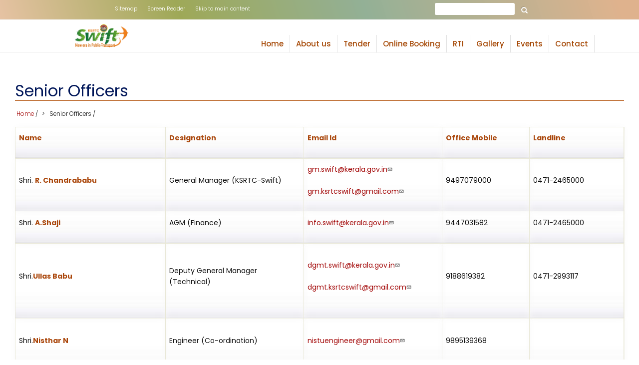

--- FILE ---
content_type: text/html; charset=UTF-8
request_url: https://ksrtcswift.kerala.gov.in/senior-officers
body_size: 6098
content:
<!DOCTYPE html>
<html lang="en" dir="ltr" prefix="content: http://purl.org/rss/1.0/modules/content/  dc: http://purl.org/dc/terms/  foaf: http://xmlns.com/foaf/0.1/  og: http://ogp.me/ns#  rdfs: http://www.w3.org/2000/01/rdf-schema#  schema: http://schema.org/  sioc: http://rdfs.org/sioc/ns#  sioct: http://rdfs.org/sioc/types#  skos: http://www.w3.org/2004/02/skos/core#  xsd: http://www.w3.org/2001/XMLSchema# ">
  <head>
    <meta charset="utf-8" />
<meta name="MobileOptimized" content="width" />
<meta name="HandheldFriendly" content="true" />
<meta name="viewport" content="width=device-width, initial-scale=1.0" />
<link rel="icon" href="/favicon.ico" type="image/vnd.microsoft.icon" />
<link rel="alternate" hreflang="en" href="https://ksrtcswift.kerala.gov.in/senior-officers" />
<link rel="canonical" href="https://ksrtcswift.kerala.gov.in/senior-officers" />
<link rel="shortlink" href="https://ksrtcswift.kerala.gov.in/node/152" />

    <title>Senior Officers | KSRTC SWIFT</title>
    <link rel="stylesheet" media="all" href="/sites/default/files/css/css_Aesz-QXQrDMuzZk77KdIMFHQaOE_GPJs5hgLInRrx2M.css" />
<link rel="stylesheet" media="all" href="/sites/default/files/css/css_sKA4elKCv0lceiaqtDGAW0pk37x9eXym87Gp3ZULox8.css" />

    
  </head>
  <body class="path-node not-front page-node-type-about-ksrtc">
    <a href="#main-content" class="visually-hidden focusable skip-link">
      Skip to main content
    </a>
    
      <div class="dialog-off-canvas-main-canvas" data-off-canvas-main-canvas>
    
<div class="maintop">
<!-- Start: UpperTop widget page -->

  <div class="uppertop" id="uppertop">
    <div class="container">
        <div class="row uptopwidget-list clearfix">
                      <div class = >  <div class="region region-uptop-first">
    <nav role="navigation" aria-labelledby="block-topmenu-menu" id="block-topmenu">
            
  <h2 class="visually-hidden" id="block-topmenu-menu">Topmenu</h2>
  

        
              <ul class="menu">
                    <li class="menu-item">
        <a href="" title="Sitemap">Sitemap</a>
              </li>
                <li class="menu-item">
        <a href="/index.php/screen-reader-access" title="Screen Reader" data-drupal-link-system-path="node/95">Screen Reader</a>
              </li>
                <li class="menu-item">
        <a href="" title="Skip to main content">Skip to main content</a>
              </li>
        </ul>
  


  </nav>

  </div>
</div>
                                          <div class = >  <div class="region region-uptop-third">
    <div class="search-block-form block block-search" data-drupal-selector="search-block-form" id="block-construction-zymphonies-theme-search" role="search">
  
      <h2 class="visually-hidden">Search</h2>
    
      <form action="/index.php/search/node" method="get" id="search-block-form" accept-charset="UTF-8">
  <div class="js-form-item form-item js-form-type-search form-type-search js-form-item-keys form-item-keys form-no-label">
      <label for="edit-keys" class="visually-hidden">Search</label>
        <input title="Enter the terms you wish to search for." data-drupal-selector="edit-keys" type="search" id="edit-keys" name="keys" value="" size="15" maxlength="128" class="form-search" />

        </div>
<div data-drupal-selector="edit-actions" class="form-actions js-form-wrapper form-wrapper" id="edit-actions"><input data-drupal-selector="edit-submit" type="submit" id="edit-submit" value="Search" class="button js-form-submit form-submit" />
</div>

</form>

  </div>

  </div>
</div>
                  </div>
    </div>
  </div>

<!--End: UpperTop widget -->

<!-- Start: Header -->
<div class="header">
<div class="headbg">
  <div class="container-">
    <div class="row">

      <div class="navbar-header col-md-4">
        <button type="button" class="navbar-toggle" data-toggle="collapse" data-target="#main-navigation">
          <i class="fas fa-bars"></i>
        </button>
                    <div class="region region-header">
    <div id="block-logoen" class="block block-block-content block-block-contentb582c544-4696-4d48-a3b7-73738b18a6e7">
  
      
      <div class="content">
      
            <div class="clearfix text-formatted field field--name-body field--type-text-with-summary field--label-hidden field__item"><div><a href="http://ksrtcswift.kerala.gov.in" title="KSRTC SWIFT"><img alt="KSRTC SWIFT" data-entity-type="file" data-entity-uuid="16b1d4db-74ec-4270-a3c7-e37c8c4bb9cb" height="82" id="headerimg" src="/sites/default/files/inline-images/ksrtclogo1.png" width="191" loading="lazy" /></a></div>
</div>
      
    </div>
  </div>

  </div>

              </div>

              <div class="col-md-8 menu-wrap">
                                  <div class="region region-primary-menu">
    <nav role="navigation" aria-labelledby="block-construction-zymphonies-theme-main-menu-menu" id="block-construction-zymphonies-theme-main-menu">
            
  <h2 class="visually-hidden" id="block-construction-zymphonies-theme-main-menu-menu">Main navigation</h2>
  

        

<span class="navbar-toggle-close"><i class="fas fa-times"></i></span>

              <ul class="sm menu-base-theme" id="main-menu"  class="menu nav navbar-nav">
                      <li>
        <a href="/" data-drupal-link-system-path="&lt;front&gt;">Home</a>
                  </li>
                  <li>
        <a href="" data-target="#" data-toggle="dropdown">About us</a>
                                  <ul>
                      <li>
        <a href="/about-ksrtc-swift" title="About KSRTC SWIFT" data-drupal-link-system-path="node/125">About KSRTC SWIFT</a>
                  </li>
                  <li>
        <a href="/who-who" data-drupal-link-system-path="node/149">Who is who</a>
                  </li>
                  <li>
        <a href="/board-directors" data-drupal-link-system-path="node/151">Board of Directors</a>
                  </li>
                  <li>
        <a href="/senior-officers" data-drupal-link-system-path="node/152" class="is-active">Senior officers</a>
                  </li>
                  <li>
        <a href="/company-information" data-drupal-link-system-path="node/153">Company Information</a>
                  </li>
                  <li>
        <a href="/vision-mission" title="Vision and Mission" data-drupal-link-system-path="node/172">Vision and Mission</a>
                  </li>
                  <li>
        <a href="/circularsorders" title="Circulars/Orders" data-drupal-link-system-path="node/167">Circulars/Orders</a>
                  </li>
        </ul>
  
            </li>
                  <li>
        <a href="/tender" title="Tender" data-drupal-link-system-path="tender">Tender</a>
                  </li>
                  <li>
        <a href="https://onlineksrtcswift.com" target="_blank" title="Online Booking">Online Booking</a>
                  </li>
                  <li>
        <a href="" data-target="#" data-toggle="dropdown">RTI</a>
                                  <ul>
                      <li>
        <a href="/details-information-officers" data-drupal-link-system-path="node/175">Details of Information Officers</a>
                  </li>
                  <li>
        <a href="/statistics-rti" title="Statistics - RTI" data-drupal-link-system-path="node/176">Statistics - RTI</a>
                  </li>
        </ul>
  
            </li>
                  <li>
        <a href="" data-target="#" data-toggle="dropdown">Gallery</a>
                                  <ul>
                      <li>
        <a href="/gallery" title="Photo gallery" data-drupal-link-system-path="gallery">Photo Gallery</a>
                  </li>
                  <li>
        <a href="/videos" title="Videos" data-drupal-link-system-path="videos">Videos</a>
                  </li>
        </ul>
  
            </li>
                  <li>
        <a href="/events" title="Events" data-drupal-link-system-path="events">Events</a>
                  </li>
                  <li>
        <a href="/contact-us" title="Contact us" data-drupal-link-system-path="node/43">Contact</a>
                  </li>
        </ul>
  


  </nav>

  </div>

                  </div>
      
    </div>
  </div>
</div>
</div>
<!-- End: Header -->
</div>

<!-- Start: Slides -->
<!-- End: Slides -->


<!--Start: Top Message -->
<!--End: Top Message -->

<!-- Start: Top widget -->
<!--End: Top widget -->

<!-- Start: Updates widgets -->
<!--End: Updates widgets -->


<!-- Start: middle widget -->
<!--End: middle widget -->

    
<!--Start: Highlighted -->
  <div class="">
    <div class="container">
        <div class="region region-highlighted">
    <div data-drupal-messages-fallback class="hidden"></div>

  </div>

    </div>
  </div>
<!--End: Highlighted -->


<!--Start: Title -->
  <div id="page-title">
    <div id="page-title-inner">
      <div class="container">
          <div class="region region-page-title">
    <div id="block-construction-zymphonies-theme-page-title" class="block block-core block-page-title-block">
  
      
      <div class="content">
      
  <h1 class="page-title"><span class="field field--name-title field--type-string field--label-hidden">Senior Officers</span>
</h1>


    </div>
  </div>

  </div>

      </div>
    </div>
  </div>
<!--End: Title -->


<div class="main-content">
  <div class="container">
    <div class="">

      <div class="row layout">
        <!--- Start: Left SideBar -->
                <!-- End Left SideBar -->

        <!--- Start Content -->
                  <div class=col-md-12>
            <div class="content_layout">

              <!--Start: Breadcrumb -->
                              <div class="row">
                  <div class="col-md-12">  <div class="region region-breadcrumb">
    <div id="block-construction-zymphonies-theme-breadcrumbs" class="block block-system block-system-breadcrumb-block">
  
      
      <div class="content">
        <nav class="breadcrumb" role="navigation" aria-labelledby="system-breadcrumb">
    <h2 id="system-breadcrumb" class="visually-hidden">Breadcrumb</h2>
    <ul>
          <li>
                  <a href="/">Home</a>
         <span class="breadcrumb-divider">/</span>
      </li>
          <li>
                  Senior Officers
         <span class="breadcrumb-divider">/</span>
      </li>
        </ul>
  </nav>

    </div>
  </div>

  </div>
</div>
                </div>
                            <!--End: Breadcrumb -->
              
                <div class="region region-content">
    <div id="block-construction-zymphonies-theme-content" class="block block-system block-system-main-block">
  
      
      <div class="content">
      
<article data-history-node-id="152" role="article" about="/senior-officers" class="node node--type-about-ksrtc node--view-mode-full">

  
    

  
  <div class="node__content">
    
            <div class="clearfix text-formatted field field--name-body field--type-text-with-summary field--label-hidden field__item"><table border="1" cellpadding="0" cellspacing="0" width="100%">
	<tbody>
		<tr>
			<td width="24%">
			<p><strong>Name</strong></p>
			</td>
			<td width="22%">
			<p><strong>Designation</strong></p>
			</td>
			<td width="22%">
			<p><strong>Email Id</strong></p>
			</td>
			<td width="14%">
			<p><strong>Office Mobile</strong></p>
			</td>
			<td width="15%">
			<p><strong>Landline</strong></p>
			</td>
		</tr>
		<tr>
			<td width="24%">
			<p><br />
			Shri. <strong>R. Chandrababu</strong><br />
			&nbsp;</p>
			</td>
			<td width="22%">
			<p>General Manager (KSRTC-Swift)</p>
			</td>
			<td width="22%">
			<p><a href="mailto:gm.swift@kerala.gov.in" onclick="return rcmail.command('compose','gm.swift@kerala.gov.in',this)" rel="noreferrer">gm.swift@kerala.gov.in</a><br />
			<br />
			<a href="mailto:gm.ksrtcswift@gmail.com" onclick="return rcmail.command('compose','gm.ksrtcswift@gmail.com',this)" rel="noreferrer">gm.ksrtcswift@gmail.com</a></p>
			</td>
			<td width="14%">
			<p>9497079000</p>
			</td>
			<td width="15%">
			<p>0471-2465000</p>
			</td>
		</tr>
		<tr>
			<td width="24%">
			<p>Shri. <strong>A.Shaji</strong></p>
			</td>
			<td width="22%">
			<p>AGM (Finance)</p>
			</td>
			<td width="22%">
			<p><a href="mailto:info.swift@kerala.gov.in">info.swift@kerala.gov.in</a></p>
			</td>
			<td width="14%">
			<p>9447031582</p>
			</td>
			<td width="15%">
			<p>0471-2465000</p>
			</td>
		</tr>
		<tr>
			<td width="24%">
			<p>Shri.<strong>Ullas Babu</strong></p>
			</td>
			<td width="22%">
			<p><br />
			Deputy General Manager (Technical)<br />
			&nbsp;</p>
			</td>
			<td width="22%">
			<p><br />
			<a href="mailto:dgmt.swift@kerala.gov.in" onclick="return rcmail.command('compose','dgmt.swift@kerala.gov.in',this)" rel="noreferrer">dgmt.swift@kerala.gov.in</a><br />
			<br />
			<a href="mailto:dgmt.ksrtcswift@gmail.com" onclick="return rcmail.command('compose','dgmt.ksrtcswift@gmail.com',this)" rel="noreferrer">dgmt.ksrtcswift@gmail.com</a><br />
			&nbsp;</p>
			</td>
			<td width="14%">
			<p><br />
			9188619382<br />
			&nbsp;</p>
			</td>
			<td width="15%">
			<p><br />
			0471-2993117<br />
			&nbsp;</p>
			</td>
		</tr>
		<tr>
			<td width="24%">
			<p>Shri.<strong>Nisthar N</strong></p>
			</td>
			<td width="22%">
			<p><br />
			Engineer (Co-ordination)<br />
			&nbsp;</p>
			</td>
			<td width="22%">
			<p><br />
			<a href="mailto:nistuengineer@gmail.com" onclick="return rcmail.command('compose','nistuengineer@gmail.com',this)" rel="noreferrer">nistuengineer@gmail.com</a><br />
			&nbsp;</p>
			</td>
			<td width="14%">
			<p><br />
			9895139368<br />
			&nbsp;</p>
			</td>
			<td width="15%">
			<p>&nbsp;</p>
			</td>
		</tr>
	</tbody>
</table>
</div>
      
  </div>

</article>

    </div>
  </div>

  </div>

              
            </div>              
          </div>
                <!-- End: Content -->

        <!-- Start: Right SideBar -->
                <!-- End: Right SideBar -->
        
      </div>
    </div>
  </div>
</div>
<!-- End: Main content -->


<!-- Start: Features -->
<!--End: Features -->


<!-- Start: Middle widgets -->
<!--End: Middle widgets -->


<!-- Start: Bottom widgets -->
<!--End: Bottom widgets -->


<!-- Start: Clients -->
<!--End: Clients -->


<!-- Start: Footer widgets -->
  <div class="footer" id="footer">
    <div class="container">
            <div class="row">
                  <div class = col-md-4>
              <div class="region region-footer-first">
    <div id="block-contacthome" class="social block block-block-content block-block-contentae5dfe71-fdbc-406d-a336-7c074cbff116">
  
      <h2 class="title">Contact</h2>
      
      <div class="content">
      
            <div class="clearfix text-formatted field field--name-body field--type-text-with-summary field--label-hidden field__item"><p><strong>Corporate office </strong><br />
<br />
KSRTC SWIFT Ltd<br />
Anayara,Thiruvanathapuram<br />
Ph: 0471-2465000<br />
Email : <a href="mailto:info.swift@kerala.gov.in" onclick="return rcmail.command('compose','info.swift@kerala.gov.in',this)" rel="noreferrer">info.swift@kerala.gov.in</a><br />
 </p>

<p><strong>Follow us on</strong></p>

<p><a href="http://www.facebook.com" id="" rel="" target="_blank" title=""><img alt="Facebook" data-entity-type="file" data-entity-uuid="400ba506-f5b4-4ced-bd3e-bb6887ac8542" src="/sites/default/files/inline-images/facebook.png" class="align-left" width="64" height="64" loading="lazy" /></a><a href="https://twitter.com" id="" rel="" target="_blank" title=""><img alt="Twitter" data-entity-type="file" data-entity-uuid="063b4bdf-7bce-4b53-a144-62a1d661d570" src="/sites/default/files/inline-images/twitter.png" class="align-left" width="64" height="64" loading="lazy" /></a><a href="https://www.youtube.com" id="" rel="" target="_blank" title=""><img alt="Youtube" data-entity-type="file" data-entity-uuid="0a1b8c69-e1c9-49d2-b003-ff727a338f84" src="/sites/default/files/inline-images/youtube.png" class="align-left" width="64" height="64" loading="lazy" /></a></p>
</div>
      
    </div>
  </div>
<div class="views-element-container block block-views block-views-blocklast-updated-time-block-1" id="block-views-block-last-updated-time-block-1">
  
      
      <div class="content">
      <div><div class="lastupdate js-view-dom-id-558cff9f081d809c5dda5819555d12d2f4a2ccc269a3421f814750abdd5bf17d">
  
  
  

      <header>
      Last Updated :
    </header>
  
  
  

      <div class="views-row">
    <div class="views-field views-field-changed"><span class="field-content">16/01/2026 - 12:16</span></div>
  </div>

    

  
  

  
  
</div>
</div>

    </div>
  </div>

  </div>

          </div>
                          <div class = col-md-4>
              <div class="region region-footer-second">
    <div id="block-contcatfooter2" class="block block-block-content block-block-content24f958ac-7165-4faa-8ba6-e813da036455">
  
      
      <div class="content">
      
            <div class="clearfix text-formatted field field--name-body field--type-text-with-summary field--label-hidden field__item"><p><strong>Passenger - Helpline</strong><br />
☏&nbsp;0471 - 2463799<br />
☏&nbsp;0471- 2471011 ext 238, 290<br />
📧&nbsp;Mail :&nbsp; <a href="mailto:rsnksrtc@kerala.gov.in">rsnksrtc@kerala.gov.in</a></p>

<p><strong>Customer Relations:</strong><br />
📱&nbsp;094470 71 021<br />
📧&nbsp;Mail : <a href="mailto:cr.ksrtc@kerala.gov.in">cr.ksrtc@kerala.gov.in</a></p>

<p><strong>WhatsApp</strong><br />
📱&nbsp;9497722205</p>
</div>
      
    </div>
  </div>
<div id="block-footerlinks" class="block block-block-content block-block-contente2614915-cb19-42b5-a37b-972add7fbaa9">
  
      
      <div class="content">
      
            <div class="clearfix text-formatted field field--name-body field--type-text-with-summary field--label-hidden field__item"><p>&nbsp;</p>

<ul>
	<li><a href="important-links" title="important links">Important Links</a></li>
	<li><a href="#">Terms and Condition</a></li>
	<li><a href="#">Hyperlinking Policy</a></li>
	<li><a href="#">Privacy Policy</a></li>
	<li><a href="#">Disclaimer</a></li>
	<li><a href="#">Help</a></li>
</ul>
</div>
      
    </div>
  </div>

  </div>

          </div>
                          <div class = col-md-4>
              <div class="region region-footer-third">
    <div id="block-followuson" class="social block block-block-content block-block-contentef189ab2-3165-4e1a-bcfc-5ccdf7187ccb">
  
      
      <div class="content">
      
            <div class="clearfix text-formatted field field--name-body field--type-text-with-summary field--label-hidden field__item"><p><iframe allowfullscreen="" height="350" loading="lazy" referrerpolicy="no-referrer-when-downgrade" src="https://www.google.com/maps/embed?pb=!1m18!1m12!1m3!1d11160.441337539229!2d76.90220830358172!3d8.517670035300407!2m3!1f0!2f0!3f0!3m2!1i1024!2i768!4f13.1!3m3!1m2!1s0x3b05bdcfb9d934df%3A0xc99fb91c4650ee30!2sKSRTC%20SWIFT%20LTD!5e0!3m2!1sen!2sin!4v1648545423731!5m2!1sen!2sin" style="border:0;" width="600"></iframe></p>
</div>
      
    </div>
  </div>

  </div>

          </div>
              </div>
    </div>
  </div>
<!--End: Footer widgets -->


<!-- Start: Copyright -->
<div class="copyright">
  <div class="container">
    
               <span>Copyright © 2026. KSRTC-SWIFT LTD |  All Rights Reserved.</span></br>
	<span class="credit-link">Designed & Developed By <a href="https://www.cdit.org" target="_blank" style="color:#ffcc00;">C-DIT</a></span>
        </div>
</div>
<!-- End: Copyright -->






  </div>

    
    <script type="application/json" data-drupal-selector="drupal-settings-json">{"path":{"baseUrl":"\/","scriptPath":null,"pathPrefix":"","currentPath":"node\/152","currentPathIsAdmin":false,"isFront":false,"currentLanguage":"en"},"pluralDelimiter":"\u0003","suppressDeprecationErrors":true,"ajaxPageState":{"libraries":"calendar\/calendar.theme,classy\/node,construction_zymphonies_theme\/bootstrap,construction_zymphonies_theme\/flexslider,construction_zymphonies_theme\/fontawesome,construction_zymphonies_theme\/global-components,construction_zymphonies_theme\/owl,construction_zymphonies_theme\/smartmenus,extlink\/drupal.extlink,sticky\/sticky,system\/base,views\/views.module","theme":"construction_zymphonies_theme","theme_token":null},"ajaxTrustedUrl":{"\/index.php\/search\/node":true},"sticky":{"selector":"maintop","top_spacing":"0","bottom_spacing":"0","class_name":"is-sticky","wrapper_class_name":"sticky-wrapper","center":0,"get_width_from":"","width_from_wrapper":1,"responsive_width":0,"z_index":"auto"},"data":{"extlink":{"extTarget":false,"extTargetNoOverride":false,"extNofollow":true,"extNoreferrer":true,"extFollowNoOverride":false,"extClass":"0","extLabel":"(link is external)","extImgClass":false,"extSubdomains":true,"extExclude":"","extInclude":"","extCssExclude":"","extCssExplicit":"","extAlert":true,"extAlertText":"This link will take you to an external web site.","mailtoClass":"mailto","mailtoLabel":"(link sends email)","extUseFontAwesome":false,"extIconPlacement":"append","extFaLinkClasses":"fa fa-external-link","extFaMailtoClasses":"fa fa-envelope-o","whitelistedDomains":[]}},"user":{"uid":0,"permissionsHash":"d55522667b46ae59e6d74d280b43e2e2dafbb0111d94511d14bb2b00dfeb8b54"}}</script>
<script src="/sites/default/files/js/js_QTANrax7a7HTPEm-wpcSKx4H4EquCmQMXlLKh4XNJRM.js"></script>

		
<script>
// When the user scrolls down 50px from the top of the document, resize the header's font size
window.onscroll = function() {scrollFunction()};

function scrollFunction() {
  if (document.body.scrollTop > 50 || document.documentElement.scrollTop > 50) {
    document.getElementById("headerimg").style.width = "20%";
  } else {
    document.getElementById("headerimg").style.width = "30%";
  }
}
</script>

    <!--Script-->
    <script type="text/javascript">
window.addEventListener("load", function(){
    setTimeout(
        function open(event){
            document.querySelector(".popup").style.display = "block";
        },
        2000 
    )
});


document.querySelector("#close").addEventListener("click", function(){
    document.querySelector(".popup").style.display = "none";
});
    </script>
  </body>
</html>
